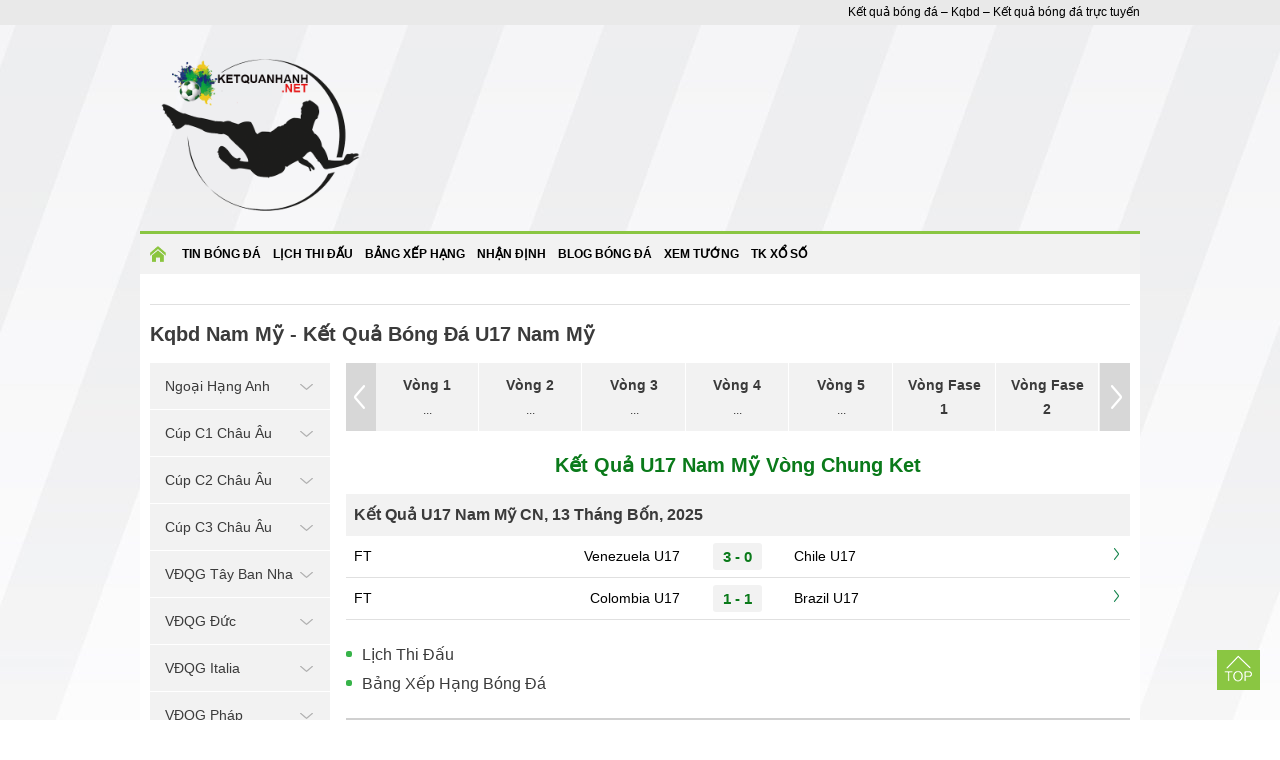

--- FILE ---
content_type: text/html; charset=UTF-8
request_url: https://ketquanhanh.net/ket-qua-bong-da/u17-nam-my/
body_size: 5882
content:
<!doctype html>
<html lang="vi">
<head>
	<meta charset="UTF-8">
	<meta name="viewport" content="width=device-width, initial-scale=1">
		<link rel="shortcut icon" href="https://ketquanhanh.net/wp-content/uploads/2020/07/cropped-Logo-ketquanhanh-1.png" type="image/x-icon"/>
	<link rel="profile" href="https://gmpg.org/xfn/11">

	<link type="text/css" rel="stylesheet" href="https://ketquanhanh.net/wp-content/themes/bongdaxoso/css/styles.min.css">
	<link type="text/css" rel="stylesheet" href="https://ketquanhanh.net/wp-content/themes/bongdaxoso/css/custom.css">
	<link type="text/css" rel="stylesheet" href="https://ketquanhanh.net/wp-content/themes/bongdaxoso/css/jquery-ui-1.11.0.min.css">
	<link type="text/css" rel="stylesheet" href="https://ketquanhanh.net/wp-content/themes/bongdaxoso/css/font-awesome.min.css">
	<script src="https://ketquanhanh.net/wp-content/themes/bongdaxoso/js/jquery-1.11.1.min.js" type="text/javascript"></script> 
	<script src="https://ketquanhanh.net/wp-content/themes/bongdaxoso/js/jquery.easing.1.3.js" type="text/javascript"></script> 
	<script src="https://ketquanhanh.net/wp-content/themes/bongdaxoso/js/jquery.mousewheel.js" type="text/javascript"></script> 
	<script src="https://ketquanhanh.net/wp-content/themes/bongdaxoso/js/jquery.contentcarousel.js" type="text/javascript"></script> 
	<script src="https://ketquanhanh.net/wp-content/themes/bongdaxoso/js/jquery-ui-1.11.0.min.js" type="text/javascript"></script> 
	<script src="https://ketquanhanh.net/wp-content/themes/bongdaxoso/js/jquery-2.1.3.min.js" type="text/javascript"></script>
	<script src="https://ketquanhanh.net/wp-content/themes/bongdaxoso/js/jquery-ui.min.js" type="text/javascript"></script> 
	<script src="https://ketquanhanh.net/wp-content/themes/bongdaxoso/js/allfooter.min.js" type="text/javascript"></script>
		<!-- TL SEO -->
	<title>Kết quả bóng đá U17 Nam Mỹ hôm nay mùa giải 2026</title>
	<meta name="description" content="Xem kết quả bóng đá U17 Nam Mỹ hôm nay, cập nhật bảng tỷ số Sudamericano U17 mới nhất, trực tiếp kết quả các trận đấu tối qua, đêm qua và rạng sáng nay."/>
	<meta name="robots" content="index, follow"/>
	<link rel="canonical" href="https://ketquanhanh.net/ket-qua-bong-da/u17-nam-my/" />
	<meta property="og:locale" content="vi_VN" />
	<meta property="og:type" content="website" />
	<meta property="og:title" content="Kết quả bóng đá U17 Nam Mỹ hôm nay mùa giải 2026" />
	<meta property="og:description" content="Xem kết quả bóng đá U17 Nam Mỹ hôm nay, cập nhật bảng tỷ số Sudamericano U17 mới nhất, trực tiếp kết quả các trận đấu tối qua, đêm qua và rạng sáng nay." />
	<meta property="og:url" content="https://ketquanhanh.net/ket-qua-bong-da/u17-nam-my/" />
	<meta property="og:site_name" content="Ketquanhanh.net" />
	<meta property="article:tag" content="kết quả bóng đá u17 nam my" />
	<meta property="article:tag" content="kết quả bóng đá nam my" />
	<meta property="article:tag" content="kết quả U17 Nam Mỹ" />
	<meta name="keywords" content="kết quả bóng đá u17 nam my, ket qua bong da nam my,kết quả U17 Nam Mỹ, U17 Nam Mỹ" />
	<meta name="news_keywords" content="kết quả bóng đá u17 nam my, ket qua bong da nam my,kết quả U17 Nam Mỹ, U17 Nam Mỹ" />
	<link rel="icon" href="https://ketquanhanh.net/wp-content/uploads/2020/07/cropped-Logo-ketquanhanh-1-32x32.png" sizes="32x32" />
<link rel="icon" href="https://ketquanhanh.net/wp-content/uploads/2020/07/cropped-Logo-ketquanhanh-1-192x192.png" sizes="192x192" />
<link rel="apple-touch-icon" href="https://ketquanhanh.net/wp-content/uploads/2020/07/cropped-Logo-ketquanhanh-1-180x180.png" />
<meta name="msapplication-TileImage" content="https://ketquanhanh.net/wp-content/uploads/2020/07/cropped-Logo-ketquanhanh-1-270x270.png" />
	<!-- / TL SEO. -->
		<!-- Global site tag (gtag.js) - Google Analytics -->
<script async src="https://www.googletagmanager.com/gtag/js?id=UA-171542976-1"></script>
<script>
  window.dataLayer = window.dataLayer || [];
  function gtag(){dataLayer.push(arguments);}
  gtag('js', new Date());

  gtag('config', 'UA-171542976-1');
</script> 
</head>

<body class="page-template page-template-livescore page-template-ketquabd page-template-livescoreketquabd-php page page-id-25 wp-custom-logo">
	<div class="topheadmenu">
		<div class="topheadmenu_content">
			<div class="topheadmenu_menu">
							</div>
			<div class="topheadmenu_text"><span>Kết quả bóng đá &#8211; Kqbd &#8211; Kết quả bóng đá trực tuyến</span></div>
		</div>
	</div>
	<div class="conten">
		<div class="hearder">
			<div class="logo">
				<a href="https://ketquanhanh.net/" class="custom-logo-link" rel="home"><img width="600" height="480" src="https://ketquanhanh.net/wp-content/uploads/2020/07/Logo-ketquanhanh.png" class="custom-logo" alt="Ketquanhanh.net" decoding="async" fetchpriority="high" srcset="https://ketquanhanh.net/wp-content/uploads/2020/07/Logo-ketquanhanh.png 600w, https://ketquanhanh.net/wp-content/uploads/2020/07/Logo-ketquanhanh-300x240.png 300w" sizes="(max-width: 600px) 100vw, 600px" /></a>			</div>
		</div>
	</div>
	<div class="conten">
		<div class="menutop_wrapper">
		<div class="show_menu" onclick="myFunction(this)">
			<div class="bar1"></div>
			<div class="bar2"></div>
			<div class="bar3"></div>
		</div>
		<div class="menutop" id="menutoppannel">
			<div class="menu-menu-1-container"><ul id="primary-menu" class="nav"><li id="menu-item-131" class="menu-item menu-item-type-custom menu-item-object-custom menu-item-home menu-item-131"><a href="https://ketquanhanh.net/">Trang chủ</a></li>
<li id="menu-item-189" class="menu-item menu-item-type-taxonomy menu-item-object-category menu-item-189"><a href="https://ketquanhanh.net/tin-bong-da/">Tin bóng đá</a></li>
<li id="menu-item-269" class="menu-item menu-item-type-post_type menu-item-object-page menu-item-269"><a href="https://ketquanhanh.net/lich-thi-dau-bong-da/">Lịch thi đấu</a></li>
<li id="menu-item-51" class="menu-item menu-item-type-post_type menu-item-object-page menu-item-51"><a href="https://ketquanhanh.net/bang-xep-hang-bong-da/">Bảng xếp hạng</a></li>
<li id="menu-item-188" class="menu-item menu-item-type-taxonomy menu-item-object-category menu-item-188"><a href="https://ketquanhanh.net/nhan-dinh-bong-da/">Nhận định</a></li>
<li id="menu-item-187" class="menu-item menu-item-type-taxonomy menu-item-object-category menu-item-187"><a href="https://ketquanhanh.net/blog-bong-da/">Blog bóng đá</a></li>
<li id="menu-item-504" class="menu-item menu-item-type-taxonomy menu-item-object-category menu-item-504"><a href="https://ketquanhanh.net/xem-tuong/">Xem tướng</a></li>
<li id="menu-item-1128" class="menu-item menu-item-type-taxonomy menu-item-object-category menu-item-1128"><a href="https://ketquanhanh.net/thong-ke-xo-so/">TK xổ số</a></li>
</ul></div>		</div>
		</div>
		<main class="main">
			<div class="clear5px" style="height: 5px;"></div>
			<div class="content_container">
				<div class="crumbs_rows">
					<div class="crumbs_left">
											</div>
					<div class="dh_right">
						<div class="box_search">
							<form id="search_box" action="https://ketquanhanh.net" method="get" class="top-search">
								<input type="text" placeholder="Tìm kiếm..." name="s" type="text">
								<button class="search-button" type="submit"><i class="fa fa-search" aria-hidden="true"></i></button>
							</form>
						</div>
					</div>
				</div>
				<div class="tab_rows">
									</div>
				<div class="page_header">
					<h1 class="title_header fixleft">Kqbd Nam Mỹ - Kết Quả Bóng Đá U17 Nam Mỹ</h1>
				</div>
				<div class="ct_noidung">
					<div class="aside180">
	<div class="widget">
		<div class="text_title_cat head_left">Giải Đấu Yêu Thích <img class="icondown" src="https://ketquanhanh.net/wp-content/themes/bongdaxoso/images/icon_mt.png"/></div>
		<ul class="accordion-menu">
					<li class="item_li1 ">
				<a class="dropdownlink fixnav">
					Ngoại Hạng Anh					<img class="icondown" src="https://ketquanhanh.net/wp-content/themes/bongdaxoso/images/arrdown.png"/>
				</a>
				<ul class="submenuItems fixbg" style="display:none">
					<li><a href="https://ketquanhanh.net/lich-thi-dau-bong-da/ngoai-hang-anh/" title="Lịch thi đấu Ngoại Hạng Anh"><span class="dot-circle"></span>Lịch thi đấu</a></li>
					<li><a href="https://ketquanhanh.net/ket-qua-bong-da/ngoai-hang-anh/" title="Kết quả Ngoại Hạng Anh"><span class="dot-circle"></span>Kết quả</a></li>
					<li><a href="https://ketquanhanh.net/bang-xep-hang-bong-da/ngoai-hang-anh/" title="Bảng xếp hạng Ngoại Hạng Anh"><span class="dot-circle"></span>Bảng xếp hạng</a></li>
				</ul>
			</li>
					<li class="item_li1 ">
				<a class="dropdownlink fixnav">
					Cúp C1 Châu Âu					<img class="icondown" src="https://ketquanhanh.net/wp-content/themes/bongdaxoso/images/arrdown.png"/>
				</a>
				<ul class="submenuItems fixbg" style="display:none">
					<li><a href="https://ketquanhanh.net/lich-thi-dau-bong-da/cup-c1-chau-au/" title="Lịch thi đấu Cúp C1 Châu Âu"><span class="dot-circle"></span>Lịch thi đấu</a></li>
					<li><a href="https://ketquanhanh.net/ket-qua-bong-da/cup-c1-chau-au/" title="Kết quả Cúp C1 Châu Âu"><span class="dot-circle"></span>Kết quả</a></li>
					<li><a href="https://ketquanhanh.net/bang-xep-hang-bong-da/cup-c1-chau-au/" title="Bảng xếp hạng Cúp C1 Châu Âu"><span class="dot-circle"></span>Bảng xếp hạng</a></li>
				</ul>
			</li>
					<li class="item_li1 ">
				<a class="dropdownlink fixnav">
					Cúp C2 Châu Âu					<img class="icondown" src="https://ketquanhanh.net/wp-content/themes/bongdaxoso/images/arrdown.png"/>
				</a>
				<ul class="submenuItems fixbg" style="display:none">
					<li><a href="https://ketquanhanh.net/lich-thi-dau-bong-da/cup-c2-chau-au/" title="Lịch thi đấu Cúp C2 Châu Âu"><span class="dot-circle"></span>Lịch thi đấu</a></li>
					<li><a href="https://ketquanhanh.net/ket-qua-bong-da/cup-c2-chau-au/" title="Kết quả Cúp C2 Châu Âu"><span class="dot-circle"></span>Kết quả</a></li>
					<li><a href="https://ketquanhanh.net/bang-xep-hang-bong-da/cup-c2-chau-au/" title="Bảng xếp hạng Cúp C2 Châu Âu"><span class="dot-circle"></span>Bảng xếp hạng</a></li>
				</ul>
			</li>
					<li class="item_li1 ">
				<a class="dropdownlink fixnav">
					Cúp C3 Châu Âu					<img class="icondown" src="https://ketquanhanh.net/wp-content/themes/bongdaxoso/images/arrdown.png"/>
				</a>
				<ul class="submenuItems fixbg" style="display:none">
					<li><a href="https://ketquanhanh.net/lich-thi-dau-bong-da/cup-c3-chau-au/" title="Lịch thi đấu Cúp C3 Châu Âu"><span class="dot-circle"></span>Lịch thi đấu</a></li>
					<li><a href="https://ketquanhanh.net/ket-qua-bong-da/cup-c3-chau-au/" title="Kết quả Cúp C3 Châu Âu"><span class="dot-circle"></span>Kết quả</a></li>
					<li><a href="https://ketquanhanh.net/bang-xep-hang-bong-da/cup-c3-chau-au/" title="Bảng xếp hạng Cúp C3 Châu Âu"><span class="dot-circle"></span>Bảng xếp hạng</a></li>
				</ul>
			</li>
					<li class="item_li1 ">
				<a class="dropdownlink fixnav">
					VĐQG Tây Ban Nha					<img class="icondown" src="https://ketquanhanh.net/wp-content/themes/bongdaxoso/images/arrdown.png"/>
				</a>
				<ul class="submenuItems fixbg" style="display:none">
					<li><a href="https://ketquanhanh.net/lich-thi-dau-bong-da/vdqg-tay-ban-nha/" title="Lịch thi đấu VĐQG Tây Ban Nha"><span class="dot-circle"></span>Lịch thi đấu</a></li>
					<li><a href="https://ketquanhanh.net/ket-qua-bong-da/vdqg-tay-ban-nha/" title="Kết quả VĐQG Tây Ban Nha"><span class="dot-circle"></span>Kết quả</a></li>
					<li><a href="https://ketquanhanh.net/bang-xep-hang-bong-da/vdqg-tay-ban-nha/" title="Bảng xếp hạng VĐQG Tây Ban Nha"><span class="dot-circle"></span>Bảng xếp hạng</a></li>
				</ul>
			</li>
					<li class="item_li1 ">
				<a class="dropdownlink fixnav">
					VĐQG Đức					<img class="icondown" src="https://ketquanhanh.net/wp-content/themes/bongdaxoso/images/arrdown.png"/>
				</a>
				<ul class="submenuItems fixbg" style="display:none">
					<li><a href="https://ketquanhanh.net/lich-thi-dau-bong-da/vdqg-duc/" title="Lịch thi đấu VĐQG Đức"><span class="dot-circle"></span>Lịch thi đấu</a></li>
					<li><a href="https://ketquanhanh.net/ket-qua-bong-da/vdqg-duc/" title="Kết quả VĐQG Đức"><span class="dot-circle"></span>Kết quả</a></li>
					<li><a href="https://ketquanhanh.net/bang-xep-hang-bong-da/vdqg-duc/" title="Bảng xếp hạng VĐQG Đức"><span class="dot-circle"></span>Bảng xếp hạng</a></li>
				</ul>
			</li>
					<li class="item_li1 ">
				<a class="dropdownlink fixnav">
					VĐQG Italia					<img class="icondown" src="https://ketquanhanh.net/wp-content/themes/bongdaxoso/images/arrdown.png"/>
				</a>
				<ul class="submenuItems fixbg" style="display:none">
					<li><a href="https://ketquanhanh.net/lich-thi-dau-bong-da/vdqg-italia/" title="Lịch thi đấu VĐQG Italia"><span class="dot-circle"></span>Lịch thi đấu</a></li>
					<li><a href="https://ketquanhanh.net/ket-qua-bong-da/vdqg-italia/" title="Kết quả VĐQG Italia"><span class="dot-circle"></span>Kết quả</a></li>
					<li><a href="https://ketquanhanh.net/bang-xep-hang-bong-da/vdqg-italia/" title="Bảng xếp hạng VĐQG Italia"><span class="dot-circle"></span>Bảng xếp hạng</a></li>
				</ul>
			</li>
					<li class="item_li1 ">
				<a class="dropdownlink fixnav">
					VĐQG Pháp					<img class="icondown" src="https://ketquanhanh.net/wp-content/themes/bongdaxoso/images/arrdown.png"/>
				</a>
				<ul class="submenuItems fixbg" style="display:none">
					<li><a href="https://ketquanhanh.net/lich-thi-dau-bong-da/vdqg-phap/" title="Lịch thi đấu VĐQG Pháp"><span class="dot-circle"></span>Lịch thi đấu</a></li>
					<li><a href="https://ketquanhanh.net/ket-qua-bong-da/vdqg-phap/" title="Kết quả VĐQG Pháp"><span class="dot-circle"></span>Kết quả</a></li>
					<li><a href="https://ketquanhanh.net/bang-xep-hang-bong-da/vdqg-phap/" title="Bảng xếp hạng VĐQG Pháp"><span class="dot-circle"></span>Bảng xếp hạng</a></li>
				</ul>
			</li>
					<li class="item_li1 ">
				<a class="dropdownlink fixnav">
					VĐQG Việt Nam					<img class="icondown" src="https://ketquanhanh.net/wp-content/themes/bongdaxoso/images/arrdown.png"/>
				</a>
				<ul class="submenuItems fixbg" style="display:none">
					<li><a href="https://ketquanhanh.net/lich-thi-dau-bong-da/vdqg-viet-nam/" title="Lịch thi đấu VĐQG Việt Nam"><span class="dot-circle"></span>Lịch thi đấu</a></li>
					<li><a href="https://ketquanhanh.net/ket-qua-bong-da/vdqg-viet-nam/" title="Kết quả VĐQG Việt Nam"><span class="dot-circle"></span>Kết quả</a></li>
					<li><a href="https://ketquanhanh.net/bang-xep-hang-bong-da/vdqg-viet-nam/" title="Bảng xếp hạng VĐQG Việt Nam"><span class="dot-circle"></span>Bảng xếp hạng</a></li>
				</ul>
			</li>
					<li class="item_li1 ">
				<a class="dropdownlink fixnav">
					World Cup 2026					<img class="icondown" src="https://ketquanhanh.net/wp-content/themes/bongdaxoso/images/arrdown.png"/>
				</a>
				<ul class="submenuItems fixbg" style="display:none">
					<li><a href="https://ketquanhanh.net/lich-thi-dau-bong-da/world-cup-2026/" title="Lịch thi đấu World Cup 2026"><span class="dot-circle"></span>Lịch thi đấu</a></li>
					<li><a href="https://ketquanhanh.net/ket-qua-bong-da/world-cup-2026/" title="Kết quả World Cup 2026"><span class="dot-circle"></span>Kết quả</a></li>
					<li><a href="https://ketquanhanh.net/bang-xep-hang-bong-da/world-cup-2026/" title="Bảng xếp hạng World Cup 2026"><span class="dot-circle"></span>Bảng xếp hạng</a></li>
				</ul>
			</li>
				</ul>
	</div>
</div>
<script>
	$(document).ready(function(){
		$(".head_left").click(function(){
			$(".accordion-menu").toggleClass("active");
		});
		$(function () {
            var Accordion = function (el, multiple) {
              this.el = el || {};
              // more then one submenu open?
              this.multiple = multiple || false;

              var dropdownlink = this.el.find('.dropdownlink');
              dropdownlink.on('click', {
                  el: this.el,
                  multiple: this.multiple
                },
                this.dropdown);
            };

            Accordion.prototype.dropdown = function (e) {
              var $el = e.data.el,
                $this = $(this),
                //this is the ul.submenuItems
                $next = $this.next();

              $next.slideToggle();
              $this.parent().toggleClass('open');

              if (!e.data.multiple) {
                //show only one menu at the same time
                $el.find('.submenuItems').not($next).slideUp().parent().removeClass('open');
              }
            }

            var accordion = new Accordion($('.accordion-menu'), false);
            })
	});
</script>
					<div class="conten_c1">
											<div class="slider_content">
							<div class="owl-nav-custom">
								<span class="prev9">
									<img class="iconnext9" src="https://ketquanhanh.net/wp-content/themes/bongdaxoso/images/arr1.png" alt="vong truoc" />
								</span>
								<span class="next9">
									<img class="iconnext9" src="https://ketquanhanh.net/wp-content/themes/bongdaxoso/images/arr2.png"  alt="vong sau" />
								</span>
							</div>
							<div class="content_sl">
								<div class="owl-carousel owl-theme" id="carousel_9item">
															<div class="item_owl ">		
									<div class="item_slider ">
										<form class="vnkcx">
											<span class="number_vongdau giai"><span class="vong_text">Vòng</span> 1</span><br />
											<span class="text_vongdau">...</span>
											<input name="vnkurlx" value="5965" type="hidden">
											<input name="cpid" value="762" type="hidden">
											<input name="rcode" value="1" type="hidden">
											<input name="ron" value="1" type="hidden">
											<input name="cname_eng" value="U17 Nam Mỹ" type="hidden">
										</form>
									</div>
								</div>
															<div class="item_owl ">		
									<div class="item_slider ">
										<form class="vnkcx">
											<span class="number_vongdau giai"><span class="vong_text">Vòng</span> 2</span><br />
											<span class="text_vongdau">...</span>
											<input name="vnkurlx" value="5965" type="hidden">
											<input name="cpid" value="762" type="hidden">
											<input name="rcode" value="2" type="hidden">
											<input name="ron" value="2" type="hidden">
											<input name="cname_eng" value="U17 Nam Mỹ" type="hidden">
										</form>
									</div>
								</div>
															<div class="item_owl ">		
									<div class="item_slider ">
										<form class="vnkcx">
											<span class="number_vongdau giai"><span class="vong_text">Vòng</span> 3</span><br />
											<span class="text_vongdau">...</span>
											<input name="vnkurlx" value="5965" type="hidden">
											<input name="cpid" value="762" type="hidden">
											<input name="rcode" value="3" type="hidden">
											<input name="ron" value="3" type="hidden">
											<input name="cname_eng" value="U17 Nam Mỹ" type="hidden">
										</form>
									</div>
								</div>
															<div class="item_owl ">		
									<div class="item_slider ">
										<form class="vnkcx">
											<span class="number_vongdau giai"><span class="vong_text">Vòng</span> 4</span><br />
											<span class="text_vongdau">...</span>
											<input name="vnkurlx" value="5965" type="hidden">
											<input name="cpid" value="762" type="hidden">
											<input name="rcode" value="4" type="hidden">
											<input name="ron" value="4" type="hidden">
											<input name="cname_eng" value="U17 Nam Mỹ" type="hidden">
										</form>
									</div>
								</div>
															<div class="item_owl ">		
									<div class="item_slider ">
										<form class="vnkcx">
											<span class="number_vongdau giai"><span class="vong_text">Vòng</span> 5</span><br />
											<span class="text_vongdau">...</span>
											<input name="vnkurlx" value="5965" type="hidden">
											<input name="cpid" value="762" type="hidden">
											<input name="rcode" value="5" type="hidden">
											<input name="ron" value="5" type="hidden">
											<input name="cname_eng" value="U17 Nam Mỹ" type="hidden">
										</form>
									</div>
								</div>
															<div class="item_owl ">		
									<div class="item_slider ">
										<form class="vnkcx">
											<span class="number_vongdau giai"><span class="vong_text">Vòng</span> Fase 1</span><br />
											<span class="text_vongdau">...</span>
											<input name="vnkurlx" value="5965" type="hidden">
											<input name="cpid" value="762" type="hidden">
											<input name="rcode" value="Fase 1" type="hidden">
											<input name="ron" value="6" type="hidden">
											<input name="cname_eng" value="U17 Nam Mỹ" type="hidden">
										</form>
									</div>
								</div>
															<div class="item_owl ">		
									<div class="item_slider ">
										<form class="vnkcx">
											<span class="number_vongdau giai"><span class="vong_text">Vòng</span> Fase 2</span><br />
											<span class="text_vongdau">...</span>
											<input name="vnkurlx" value="5965" type="hidden">
											<input name="cpid" value="762" type="hidden">
											<input name="rcode" value="Fase 2" type="hidden">
											<input name="ron" value="7" type="hidden">
											<input name="cname_eng" value="U17 Nam Mỹ" type="hidden">
										</form>
									</div>
								</div>
															<div class="item_owl ">		
									<div class="item_slider ">
										<form class="vnkcx">
											<span class="number_vongdau giai"><span class="vong_text">Vòng</span> Fase 3</span><br />
											<span class="text_vongdau">...</span>
											<input name="vnkurlx" value="5965" type="hidden">
											<input name="cpid" value="762" type="hidden">
											<input name="rcode" value="Fase 3" type="hidden">
											<input name="ron" value="8" type="hidden">
											<input name="cname_eng" value="U17 Nam Mỹ" type="hidden">
										</form>
									</div>
								</div>
															<div class="item_owl ">		
									<div class="item_slider ">
										<form class="vnkcx">
											<span class="number_vongdau giai"><span class="vong_text">Vòng</span> Fase 4</span><br />
											<span class="text_vongdau">...</span>
											<input name="vnkurlx" value="5965" type="hidden">
											<input name="cpid" value="762" type="hidden">
											<input name="rcode" value="Fase 4" type="hidden">
											<input name="ron" value="9" type="hidden">
											<input name="cname_eng" value="U17 Nam Mỹ" type="hidden">
										</form>
									</div>
								</div>
															<div class="item_owl ">		
									<div class="item_slider ">
										<form class="vnkcx">
											<span class="number_vongdau giai"><span class="vong_text">Vòng</span> Fase 5</span><br />
											<span class="text_vongdau">...</span>
											<input name="vnkurlx" value="5965" type="hidden">
											<input name="cpid" value="762" type="hidden">
											<input name="rcode" value="Fase 5" type="hidden">
											<input name="ron" value="10" type="hidden">
											<input name="cname_eng" value="U17 Nam Mỹ" type="hidden">
										</form>
									</div>
								</div>
															<div class="item_owl ">		
									<div class="item_slider ">
										<form class="vnkcx">
											<span class="number_vongdau giai"><span class="vong_text">Vòng</span> Ban Ket</span><br />
											<span class="text_vongdau">...</span>
											<input name="vnkurlx" value="5965" type="hidden">
											<input name="cpid" value="762" type="hidden">
											<input name="rcode" value="Ban Ket" type="hidden">
											<input name="ron" value="11" type="hidden">
											<input name="cname_eng" value="U17 Nam Mỹ" type="hidden">
										</form>
									</div>
								</div>
															<div class="item_owl ">		
									<div class="item_slider active">
										<form class="vnkcx">
											<span class="number_vongdau giai"><span class="vong_text">Vòng</span> Chung Ket</span><br />
											<span class="text_vongdau">...</span>
											<input name="vnkurlx" value="5965" type="hidden">
											<input name="cpid" value="762" type="hidden">
											<input name="rcode" value="Chung Ket" type="hidden">
											<input name="ron" value="12" type="hidden">
											<input name="cname_eng" value="U17 Nam Mỹ" type="hidden">
										</form>
									</div>
								</div>
															</div>
							</div>
						</div>
						<div class="loadx">
						<section class="section">
							<div class="text_title">
								<h2 class="text_title_cat" id="leagueName">Kết Quả U17 Nam Mỹ Vòng Chung Ket </h2>
							</div>
							<table class="table2 font14">
								<tbody>
																		<tr style="background: #f2f2f2">
										<td colspan="7"><h3 class="bd_font">Kết Quả U17 Nam Mỹ CN, 13 Tháng Bốn, 2025</h3></td>
									</tr>
																		<tr>
										<td class="w_ft">
										FT										</td>
										<td class="w_club textright"><span>Venezuela U17</span></td>
										
										<td class="w_ketqua"><span class="bg_kq">3 - 0</span></td>
										
										<td class="w_club"><span>Chile U17</span></td>
										<td class="w_ft textright"><img class="ic_more" src="https://ketquanhanh.net/wp-content/themes/bongdaxoso/images/mt3.jpg"/></td>
									</tr>
																		<tr>
										<td class="w_ft">
										FT										</td>
										<td class="w_club textright"><span>Colombia U17</span></td>
										
										<td class="w_ketqua"><span class="bg_kq">1 - 1</span></td>
										
										<td class="w_club"><span>Brazil U17</span></td>
										<td class="w_ft textright"><img class="ic_more" src="https://ketquanhanh.net/wp-content/themes/bongdaxoso/images/mt3.jpg"/></td>
									</tr>
																	</tbody>
							</table>
						</section>
						</div>
						<script>
							$(document).ready(function(){
								$(".vnkcx").click(function(e){
									var vnkurlx = $(this).find("[name='vnkurlx']").val();
									var cpid = $(this).find("[name='cpid']").val();
									var rcode = $(this).find("[name='rcode']").val();
									var ron = $(this).find("[name='ron']").val();
									var cname_eng = $(this).find("[name='cname_eng']").val();
									$.ajax({
										type:'POST',
										url:'https://ketquanhanh.net/ajaxvong',
										data: {
											action: 'avkqbd',
											vnkurlx: vnkurlx,
											cpid: cpid,
											rcode: rcode,
											ron: ron,
											cname_eng: cname_eng,
										},
										success:function(data) {
											$('.loadx').html(data);
										}
									})
									e.preventDefault();
								});
							});
							$('.item_slider').click(function(){
								$('.item_slider').removeClass('active');
								$(this).addClass('active');
							});
						</script>
												<div class="boxlink">
	<ul class="ul_link">
		<li>
			<span class="dot-circle"></span>
			<div class="description">
				<a href="https://ketquanhanh.net/lich-thi-dau-bong-da/">Lịch Thi Đấu</a>
			</div>
		</li>
		<li>
			<span class="dot-circle"></span>
			<div class="description">
				<a href="https://ketquanhanh.net/bang-xep-hang-bong-da/">Bảng Xếp Hạng Bóng Đá</a>
			</div>
		</li>
	</ul>
</div>						<section class="section">
														<div class="cat-box-title">
								<h2 class="text_title_cat">Kết Quả Bóng đá Nam Mỹ</h2>
							</div>
							<div class="cat-box-content">
							<p style="text-align: justify;"><strong>Kết quả bóng đá U17 Nam Mỹ hôm nay: </strong>Cập nhật kết quả U17 Nam Mỹ các trận đấu tối qua, đêm qua và hôm nay nhanh nhất, chính xác nhất.</p>
<p style="text-align: justify;"><strong>Kqbd U17 Nam Mỹ trực tuyến </strong>với những thông tin đầy đủ như số phút, tỷ số hiệp 1 (H1), tỷ số cả trận (FT), tỷ số hiệp phụ; thẻ vàng, thẻ đỏ, thay người, penalty, đội hình thi đấu….</p>
<p style="text-align: justify;">Ngoài ra, link xem trực tiếp bóng đá U17 Nam Mỹ cũng được cung cấp đầy đủ tới độc giả.</p>							</div>
						</section>
					</div>
				</div>
		</div>
		<div class="chan_trang">
			<div style="clear:both" id="admStickyFooter"></div>
			<div class="menu_bootom">
				<a href="https://ketquanhanh.net/" class="menu_bootom_item">
					Trang Chủ				</a>
				<a href="https://ketquanhanh.net/tin-bong-da/" class="menu_bootom_item">
					Tin bóng đá				</a>
				<a href="https://ketquanhanh.net/soi-keo/" class="menu_bootom_item">
					Soi kèo 				</a>
				<a href="https://ketquanhanh.net/blog-bong-da/" class="menu_bootom_item">
					Blog bóng đá				</a>
			</div>
			<div class="menu_danhmucchinh">
				<div class="danhmucchinh"><a class="bongda_mn" href="https://ketquanhanh.net/lich-thi-dau-bong-da-hom-nay/"> Lịch Thi Đấu</a><a class="bongda_mn" href="https://ketquanhanh.net/ket-qua-bong-da/ngoai-hang-anh/">Kqbd Ngoại Hạng Anh</a><a class="bongda_mn" href="https://ketquanhanh.net/ket-qua-bong-da/vdqg-phap/"> Kqbd Pháp</a><a class="bongda_mn" href="https://ketquanhanh.net/ket-qua-bong-da/cup-c1-chau-au/"> Kqbd C1</a><a class="bongda_mn" href="https://ketquanhanh.net/ket-qua-bong-da/vdqg-italia/"> Kqbd Italia</a><a class="bongda_mn" href="https://ketquanhanh.net/bang-xep-hang-bong-da/ngoai-hang-anh/"> BXH Ngoại Hạng Anh</a><a class="bongda_mn" href="https://ketquanhanh.net/bang-xep-hang-bong-da/"> Bảng Xếp Hạng </a><a class="bongda_mn" href="https://ketquanhanh.net/ket-qua-bong-da/vdqg-tay-ban-nha/"> Kqbd Tây Ban Nha </a><a class="bongda_mn" href="https://ketquanhanh.net/ket-qua-bong-da/vdqg-duc/"> Kqbd Đức </a><a class="bongda_mn" href="https://ketquanhanh.net/ket-qua-bong-da/cup-c2-chau-au/"> Kqbd C2 </a><a class="bongda_mn" href="https://ketquanhanh.net/ket-qua-bong-da/vdqg-viet-nam/"> Kqbd Việt Nam </a><a class="bongda_mn" href="https://ketquanhanh.net/bang-xep-hang-bong-da/vdqg-tay-ban-nha/"> BXH Tây Ban Nha </a><a class="bongda_mn"
			</div>
			<div class="ttct">
				<div class="diachi"><strong><a href="https://ketquanhanh.net/">Ketquanhanh.net</a></strong> cập nhật kết quả bóng đá trực tuyến tất cả các giải đấu hàng đầu thế giới như Ngoại Hạng Anh, Serie A, La Liga, World Cup, AFF Cup… Theo dõi thêm lịch thi đấu bóng đá, bảng xếp hạng bóng đá, tin tức bóng đá nhanh nhất, chính xác nhất.<br>
<a class="dmca-badge" title="DMCA.com Protection Status" href="https://www.dmca.com/Protection/Status.aspx?ID=8926aec7-b6df-4181-93bc-fde9b5e3281d&amp;refurl=https://ketquanhanh.net/"><br>
<img class="lazy" src="//images.dmca.com/Badges/dmca_protected_16_120.png?ID=012e60b4-e02e-4b2e-8420-df44c593724e" alt="DMCA.com Protection Status" data-src="//images.dmca.com/Badges/dmca_protected_16_120.png?ID=012e60b4-e02e-4b2e-8420-df44c593724e"></a></div>
<div class="taiapp"><img loading="lazy" class="alignnone size-medium wp-image-180" src="https://ketquanhanh.net/wp-content/uploads/2020/07/Logo-ketquanhanh-300x240.png" alt="" srcset="https://ketquanhanh.net/wp-content/uploads/2020/07/Logo-ketquanhanh-300x240.png 300w, https://ketquanhanh.net/wp-content/uploads/2020/07/Logo-ketquanhanh.png 600w" sizes="(max-width: 300px) 100vw, 300px" width="300" height="240"></div>
			</div>
			<p>©Copyright từ 2020 bởi <strong><a href="https://ketquanhanh.net/">ketquanhanh.net</a></strong>. All right reserved</p>
		</div>
Đối tác: <a href="https://bongdawap.com/" title="Dữ liệu bóng đá Wap" target="_blank">bóng đá wap</a> | <a href="https://ketquabongda.com/" title="Xem kết quả bóng đá tại ketquabongda.com" target="_blank">kết quả bóng đá hôm nay</a> | <a href="https://lichthidau.com/" title="Lịch thi đấu bóng đá - Lịch bóng đá hôm nay" target="_blank">lịch thi đấu bóng đá hôm nay</a> | <a href="https://lichthidau.com/keo-bong-da-vdqg-tay-ban-nha-tbn.html" title="Tỷ lệ kèo bóng đá Tây Ban Nha" target="_blank">tỷ lệ kèo la liga</a> | <a href="https://sxmb.com/xspy-ket-qua-xo-so-phu-yen.html" title="Kết quả xổ số kiến thiết Phú Yên" target="_blank">Xổ số kiến thiết Phú Yên</a> | <a href="https://sxmb.com/so-ket-qua-xsmb-90-ngay.html" title="thống kê kết quả xổ số miền bắc 90 ngày" target="_blank">xổ số miền bắc 90 ngày</a> | <a href="https://xosodaiviet.mobi/du-doan-xo-so-mien-bac.html" title="dự đoán xổ số miền bắc hôm nay" target="_blank">dự đoán xổ số miền bắc</a> | <a href="https://xosodaiviet.mobi/xsbl-xo-so-bac-lieu.html" title="Kết quả xổ số Bạc Liêu hôm nay" target="_blank">xổ số bạc liêu</a> | <a href="https://ketquabongda.com/ty-le-keo-bong-da-hang-2-duc-dub.html" title="Xem tỷ lệ kèo bóng đá Hạng 2 Đức" target="_blank">kèo bóng đá hạng 2 Đức</a> | <a href="https://ketquabongda.com/" title="Kqbd | Kết quả bóng đá trực tuyến hôm nay" target="_blank">kết quả bóng đá trực tuyến</a></div>
	</main><!-- #main -->
</div> 
<!-- #footer -->
<a href="javascript:void(0);" id="back_top" style="display: block;"><img src="https://ketquanhanh.net/wp-content/themes/bongdaxoso/images/icon_top.png" alt=""></a>
<script defer src="https://static.cloudflareinsights.com/beacon.min.js/vcd15cbe7772f49c399c6a5babf22c1241717689176015" integrity="sha512-ZpsOmlRQV6y907TI0dKBHq9Md29nnaEIPlkf84rnaERnq6zvWvPUqr2ft8M1aS28oN72PdrCzSjY4U6VaAw1EQ==" data-cf-beacon='{"version":"2024.11.0","token":"b18b5c8263074a27aca9088099f14b1e","r":1,"server_timing":{"name":{"cfCacheStatus":true,"cfEdge":true,"cfExtPri":true,"cfL4":true,"cfOrigin":true,"cfSpeedBrain":true},"location_startswith":null}}' crossorigin="anonymous"></script>
</body>
</html>
